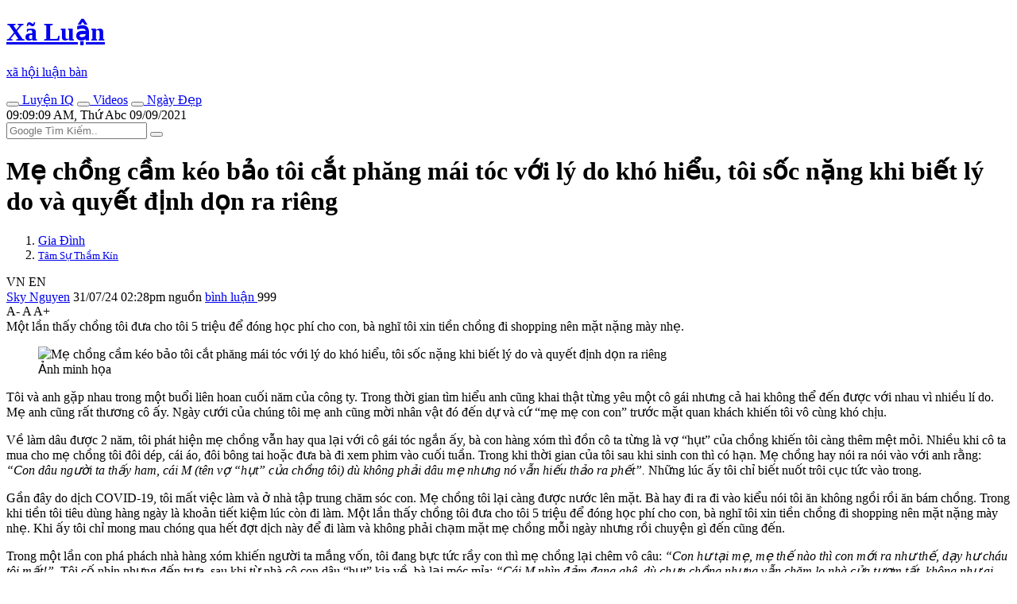

--- FILE ---
content_type: text/html; charset=UTF-8
request_url: https://www.xaluan.com/modules.php?name=News&file=article&sid=3693907
body_size: 10562
content:
<!DOCTYPE html>
<!--[if IE 8 ]><html class="ie ie8" lang="vi_VN"> <![endif]-->
<!--[if (gte IE 9)|!(IE)]><!-->
<html itemscope itemtype="http://schema.org/NewsArticle" itemid="https://www.xaluannews.com/modules.php?name=News&file=article&sid=3693907" xmlns="http://www.w3.org/1999/xhtml" xmlns:og="http://opengraphprotocol.org/schema/" xmlns:fb="http://www.facebook.com/2008/fbml" lang="vi_VN">
<!--<![endif]-->
<head prefix="og: http://ogp.me/ns# fb: http://ogp.me/ns/fb# article: http://ogp.me/ns/article#">
<meta name="viewport" content="width=device-width, initial-scale=1.0, minimum-scale=1.0, maximum-scale=5.0"/>
<meta charset="UTF-8"/>
<meta name="theme-color" content="#EA3328">
<meta http-equiv="audience" content="General">
<meta http-equiv="cache-control" content="public">
<meta http-equiv="x-dns-prefetch-control" content="on">
<meta http-equiv="X-UA-Compatible" content="IE=edge,chrome=1"/>
<meta name="rating" content="general">
<meta name="distribution" content="global">
<meta name="copyright" content="Copyright (c) by XALUAN Tin Nóng">
<meta name="generator" content="XALUAN Tin Nóng Copyright (c) 2006, News and Publisher">

<meta name="verify-v1" content="4oHIHdLOrcICwVRxw+USU+j8C4nSAlZp2KiQU6qH++o="/>
<link rel="alternate" type="application/rss+xml" title="News Feed" href="/Home.rss">
<link rel="manifest" href="/manifest.json">

<meta name="google-play-app" content="app-id=com.xaluanwww">
<link rel="android-touch-icon" href="/mobile/images/apple-touch-icon-precomposed.png"/>

<meta name="apple-itunes-app" content="app-id=452490912" />
<meta name="apple-mobile-web-app-capable" content="yes" />
<link rel="apple-touch-icon" href="/mobile/images/apple-touch-icon-precomposed.png" />
<link rel="apple-touch-icon-precomposed" href="/mobile/images/apple-touch-icon-precomposed.png"/>
<link rel="apple-touch-startup-image" href="/mobile/images/startup.jpg"/>
<link rel="shortcut icon" sizes="16x16" href="/favicon.ico" type="image/x-icon"/>
<link rel="icon" sizes="144x144" href="/xlnews/images/logos/x144.png" type="image/png"/>
<meta http-equiv="refresh" content="10800;url=/" />
<meta name="application-name" content="XãLuận News"/>
<meta name="msapplication-TileImage" content="/xlnews/images/logos/x144.png"/>
<meta name="msapplciation-starturl" content="https://www.xaluannews.com">
<meta name="msapplication-config" content="/mobile/images/wintiles/browserconfig.xml"/>

<meta property="fb:app_id" content="1658659817638345" />

<meta itemprop="author" name="author" content="XALUAN Tin Nóng">
<meta property="og:site_name" content="XALUAN Tin Nóng" itemprop="sourceOrganization" name="source" />

<meta name="robots" content="index, follow" />
<meta name="revisit-after" content="270 days" />
<meta name="keywords" content="Mẹ chồng cầm kéo bảo tôi cắt phăng mái tóc với lý do khó hiểu, tôi sốc nặng khi biết lý do và quyết định dọn ra riêng" />
<meta name="description" itemprop="description" property="og:description" content="Một lần thấy chồng tôi đưa cho tôi 5 triệu để đóng học phí cho con, bà nghĩ tôi xin tiền chồng đi shopping nên mặt nặng mày nhẹ." />
<meta name="pubdate" itemprop="datePublished" property="og:published_time" content="2024-07-31T01:28:28+00:00"/>
<meta itemprop="genre" name="medium" content="News" />
<meta itemprop="identifier" name="articleid" content="3693907" />
<meta itemprop="alternativeHeadline" name="hdl_p" content="Mẹ chồng cầm kéo bảo tôi cắt phăng mái tóc với lý do khó hiểu, tôi sốc nặng khi biết lý do và quyết định dọn ra riêng. Tâm Sự Thầm Kín" />
<meta itemprop="mainEntityOfPage" content="https://www.xaluannews.com/modules.php?name=News&file=article&sid=3693907" />
<meta itemprop="image" content="https://www.xaluannews.com/images/news/Image/2024/07/31/766a9e79c5f189.img.jpg"></meta> 
<meta itemprop="dateModified" content="2024-07-31T01:28:28+00:00" />	
<meta property="og:locale" content="vi_VN" />
<meta property="og:type" content="article" />
<meta property="og:title" content="Mẹ chồng cầm kéo bảo tôi cắt phăng mái tóc với lý do khó hiểu, tôi sốc nặng khi biết lý do và quyết định dọn ra riêng">
<meta property="og:image" name="xlarge" content="https://www.xaluannews.com/images/news/Image/2024/07/31/766a9e79c5f189.img.jpg" />
<meta property="og:url" itemprop="url" content="https://www.xaluannews.com/modules.php?name=News&file=article&sid=3693907" />
<meta property="article:publisher" content="https://www.facebook.com/102479877767483" />
<meta property="article:author" content="https://www.facebook.com/102479877767483" />
<meta property="article:section" content="Gia Đình">
<meta property="article:section2" content="Tâm Sự Thầm Kín">
<meta property="article:published_time" content="2024-07-31T01:28:28+00:00" />
<meta property="article:modified_time" content="2024-07-31T01:28:28+00:00" />
<link rel="shortlink" href="https://www.xaluannews.com/article/3693907/" />
<link rel="canonical" href="https://www.xaluannews.com/modules.php?name=News&file=article&sid=3693907" />
<title>Mẹ chồng cầm kéo bảo tôi cắt phăng mái tóc với lý do khó hiểu, tôi sốc nặng khi biết lý do và quyết định dọn ra riêng</title>

<script type="application/ld+json">{"@context": "https://schema.org",  "@type": "NewsArticle",  "mainEntityOfPage": {"@type": "WebPage", "@id": "https://www.xaluannews.com/modules.php?name=News&file=article&sid=3693907"}, 
	"headline":"Mẹ chồng cầm kéo bảo tôi cắt phăng mái tóc với lý do khó hiểu, tôi sốc nặng khi biết lý do và quyết định dọn ra riêng", "url":"https://www.xaluannews.com/modules.php?name=News&file=article&sid=3693907", 
	"image":{"@type":"ImageObject", "url":"https://www.xaluannews.com/images/news/Image/2024/07/31/766a9e79c5f189.img.jpg"},
	"dateCreated":"2024-07-31T01:28:28+00:00", "datePublished": "2024-07-31T01:28:28+00:00",  "dateModified": "2024-07-31T01:28:28+00:00",
	"author": {"@type": "Person", "name": "Sky Nguyễn"},
	"publisher": {"@type": "Organization", "name": "XALUAN Tin Nóng", "legalName" : "Xã Luận News", "url":"https://www.xaluannews.com", "foundingDate": "2006", "founders": [ { "@type": "Person", "name": "Ben NGUYEN" }],
    "logo": {"@type": "ImageObject", "url": "https://www.xaluannews.com/images/logo192x192.png"}},
	"description": "Một lần thấy chồng tôi đưa cho tôi 5 triệu để đóng học phí cho con, bà nghĩ tôi xin tiền chồng đi shopping nên mặt nặng mày nhẹ. "}
</script>

<link rel="dns-prefetch" href="https://www.google-analytics.com" crossorigin="anonymous">
<link rel="preconnect" href="https://fonts.googleapis.com" crossorigin>
<link rel="preconnect" href="https://fonts.gstatic.com" crossorigin>
<link rel="dns-prefetch" href="https://cdn.xaluannews.com" crossorigin="anonymous">
<link rel="preload" as="font" type="font/ttf" href="https://cdn.xaluannews.com/xlnews/css/fonts/fontawesome/fonts/Font-Awesome.ttf" crossorigin>
<link rel="preload" as="font" type="font/ttf" href="https://fonts.gstatic.com/s/robotoslab/v23/BngMUXZYTXPIvIBgJJSb6ufC5qW54A.woff2" crossorigin>
<link rel="preload" as="font" type="font/ttf" href="https://fonts.gstatic.com/s/robotoslab/v23/BngMUXZYTXPIvIBgJJSb6ufD5qW54A.woff2" crossorigin>
<link rel="preload" as="font" type="font/ttf" href="https://fonts.gstatic.com/s/robotoslab/v23/BngMUXZYTXPIvIBgJJSb6ufN5qU.woff2" crossorigin>
<link rel="stylesheet" type="text/css" href="https://cdn.xaluannews.com/xlnews/css/styles.bs.ws.min.04.css">
<script async src="https://www.googletagmanager.com/gtag/js?id=G-XYRDSY1783"></script>
<script>
	window.dataLayer = window.dataLayer || [];
	function gtag(){dataLayer.push(arguments);}
	gtag("js", new Date());
	gtag("config", "G-XYRDSY1783");
</script>

<script>var xlArticle = {sid:3693907, topicid:43, catid:10, aid:"Sky", time:"2024-07-31 14:28:28", counter:1179, type:0, media:0, censor:0, noads:false};
var sourcewlist = ""; var source_url = "[base64]";
</script>

<script>var noadspage=false;</script>
<script src="https://cdn.xaluannews.com/xlnews/js/jquery.bootstrap.main.js" id="jquerybootstrap"></script>
</head>
<body class="bg-white">
	<header class="xl-header-fixed col-sm-12 col-lg-2 float-left fixed-top">

		<!-- Start: Xl header logo  -->   
		<div class="xl-header-logo-row desktop-logo">
			<div class="header-logo font-logo">
				<a href="/">				
					<h1 class="text-logo font-weight-bold text-center m-0">Xã Luận</h1>
					<p class="slogan text-center font-weight-bold text-dark mb-0">xã hội luận bàn</p>
				</a>
			</div>
		</div><!-- End: Xl header logo  --> 

		<!-- Start: Header mobile  -->
		<div id="menu-header-mobi" class="xl-header-mobile">
			
		</div><script>menuHeaderMobi();</script><!-- End: Header mobile  -->	

		<!-- Start: Header main menu -->
		<div class="sidebar-main-menu h-100">
            <!-- Start: Category nav -->
			<nav id="menu-main-side" class="category-nav primary-nav overflow-auto h-100 pb-4">
				
            </nav><script>menuMainSide();</script><!-- End: Category nav -->
        </div><!-- End: Header main menu -->
	</header>

	<!-- Start: Xl Site header  -->  
	<div class="xl-site-header col-sm-12 col-lg-10 float-lg-right mb-3 clearfix border-info notranslate" translate="no">

        <!-- Start: Site ads header -->   
		<div class="section-ads row py-2 mt-5 mt-lg-0">
			<section class="text-center w-100 clearfix" id="adheader">

	<div id="sl_header" class="mx-auto ads-mw" style=""></div>
	<script> <!-- header ads article -->
	if(xlGad["header"] && isMobile){
	document.getElementById("sl_header").innerHTML = '<ins class="adsbygoogle" style="display:block; margin: 0 auto; min-height: 152px;" data-full-width-responsive="true" data-ad-format="' 
	+ xlGad["header_fomat"] + '" data-ad-client="' + xlGad["client"] + '" data-ad-slot="' + xlGad["header"] + '"></ins>';	
	(adsbygoogle = window.adsbygoogle || []).push({ });
	}
	</script>
	    	</section>
		</div><!-- End: Site ads header -->   
        
        <!-- Start: Xl header content  -->   
		<div class="xl-header-content d-flex py-2">

            <!-- Start: Top new host -->
        	<div class="top-new-host flex-grow-1 d-lg-flex">
        		<div class="menu-horizontal d-flex justify-content-center text-uppercase font-weight-bold">
            		<a href="/pages.php?p=game" class="link-term float-left mr-3" data-tooltip="on" title="Chơi game rèn trí não!"><button aria-label="IQ Games" class="btn btn-light btn-circle rounded-circle mr-1"><i class="fas fa-user-graduate text-danger"></i></button>
					 Luyện IQ</a>
            		<a href="/pages.php?p=vid" class="link-term float-left mr-3" data-tooltip="on" title="Những videos clip hay nhất hôm nay"><button aria-label="Popular Videos" class="btn btn-light btn-circle rounded-circle mr-1"><i class="fas fa-video text-info"></i></button>
					 Videos</a>
            		<a href="#xl-modaldate" class="link-term float-left mr-3" id="xl-modaldate" data-toggle="modal" data-target="#modalTemplate" data-tooltip="on" title="Lịch Âm, Tìm ngày đẹp, Ngày lễ, Giờ đẹp"><button aria-label="Lunar Calendar" class="btn btn-light btn-circle rounded-circle mr-1"><i class="fas fa-calendar-alt text-success"></i></button>
					 Ngày Đẹp</a>
            	</div>
        	</div><!-- End: Top new host -->

            <!-- Start: Xl header right  -->    
            <div class="xl-header-right d-none d-lg-flex">
            	<div class="xl-today float-left d-none d-xl-block">
            		<i class="fas fa-alarm"></i><div id="XlClock" class="XlClock">09:09:09 AM, Thứ Abc 09/09/2021</div>
            	</div>

            	<div class="xl-search-form float-right of-hidden" itemscope itemtype="http://schema.org/WebSite">
					<meta itemprop="url" content="https://www.xaluannews.com"/>					
					<form itemprop="potentialAction" itemscope itemtype="http://schema.org/SearchAction" action="/search.php" target="_blank" style="height: 100%;">
						<meta itemprop="target" content="https://www.xaluannews.com/search.php?q={q}"/>
						<input type="hidden" value="010476972283472804637:tnoe_pa9f4e" name="cx"> 
						<input type="hidden" value="UTF-8" name="ie">
						<input type="hidden" value="FORID:10" name="cof">
						<input itemprop="query-input" type="text" placeholder="Google Tìm Kiếm.." name="q" required>
						<button class="bt-search" type="submit" name="sa"><i class="fas fa-search"></i></button>
					</form>
				</div>
            </div><!-- End: Xlheader right  -->   
		</div><!-- End: Xl header content  -->   
        
        <!-- Start: weather new  -->    
		<div id="menu-header-weather" class="xl-weather-new float-left mt-1 border-info">
			
		</div><script>menuHeaderWeather();</script><!-- End: weather new  -->
	</div><!-- End: Xl Site header  --> 

	<section id="alertmessage" class="alertmessage col-sm-12 col-lg-10 float-lg-right clearfix"></section>
	
	<!-- Start: Xl main wrapper  -->  
    <div class="xl-main-wrapper col-sm-12 col-lg-10 float-right">
        
        <!-- Start: Xl main content  -->  
    	<div class="main-content row" id="mainContent">
		
			<!-- Start: xl big module main -->
    		<div class="xl-block-main col-12 col-lg xl-lg-w70 clearfix">
                <!-- Start: Post entry title -->	
				<h1 class="entry-title mb-3 clearfix" itemprop="headline">Mẹ chồng cầm kéo bảo tôi cắt phăng mái tóc với lý do khó hiểu, tôi sốc nặng khi biết lý do và quyết định dọn ra riêng</h1><!-- End: Post entry title -->	
				
				
                <!--Start: Breadcrumb -->
				<nav aria-label="breadcrumb" class="clearfix pb-2 row align-items-end">
				  <ol class="breadcrumb bg-none py-0 my-0 pr-0 col-10 col-md-6">
					<li class="breadcrumb-item"><a href="/modules.php?name=News&file=category&catid=10" class="text-uppercase font-weight-bold">Gia Đình</a></li>
					<li class="breadcrumb-item" aria-current="page"><small><a href="/modules.php?name=News&file=topic&topicid=43" class="text-uppercase font-weight-bold">Tâm Sự Thầm Kín</a></small></li>
				  </ol>
				  <div id="google_translate_toggle" class="py-0 my-0 pl-0 col-2 col-md-6 text-right font-weight-bold text-secondary" style="cursor: pointer;"><span class="xl-xs-dnone">VN </span><i class="fas fa-headphones"> </i><span> EN </span></div>
				  
				</nav><!--End: Breadcrumb -->
				
                <!-- Start: Details meta -->	 
                <div class="details-meta py-2 border-top border-bottom w-100 mb-3 clearfix">
                    <!-- Start: Meta left -->	
					<div class="meta-left float-left">
						<span class="xl-xs-dnone">
							<i class="fas fa-user-graduate mx-1"></i><a href="#author/Sky">Sky Nguyen</a> 
						</span>
						<i class="fas fa-pen-alt mx-1"></i>
						<time datetime="2024-07-31T01:28:28+00:00" class="mr-2">31/07/24 02:28pm </time>
						<!--googleoff: index-->
						<span class="source xl-xs-dnone"><span style="" class="sourcewlist pr-2 text-lowercase"><i class="fas fa-link"></i> nguồn</span></span>
						<a href="javascript:$('html,body').animate({scrollTop: $('#xlcomments_gr').offset().top},'medium');" class="comment xl-xs-dnone">
							<i class="fas fa-facebook-official text-primary"></i> 
							<!-- <span class="fb-comments-count soccial_act" data-href="https://www.xaluannews.com/modules.php?name=News&file=article&sid=3693907">..</span>-->
							bình luận
						</a><!--googleon: index-->
						<i class="fas fa-book-reader ml-1 text-info"></i> <span id="onlinecounter" class="btn badge badge-pill badge-warning">999</span>
					</div><!-- End: Meta left -->		

                    <!-- End: Post font size -->	
					<div class="post-font-size float-right">
						<span class="jfontsize-button font-weight-bold" id="jfontsize-minus" style="cursor: pointer;">A-</span>
						<span class="jfontsize-button font-weight-bold" id="jfontsize-default" style="cursor: pointer;">A </span>
						<span class="jfontsize-button font-weight-bold" id="jfontsize-plus" style="cursor: pointer;">A+</span>
					</div><!-- End: Post font size-->	
				</div><!-- End: Details meta -->
					
				<!-- Start: xl rw -->	 
				<div class="xl-rw-post jfontsizect clearfix" itemprop="articleBody">

					<!-- Start: Home-text -->
					<div class="xl-home-text text-justify mb-4 one-letter-info" id="home-text">
                        Một lần thấy chồng tôi đưa cho tôi 5 triệu để đóng học phí cho con, bà nghĩ tôi xin tiền chồng đi shopping nên mặt nặng mày nhẹ.
					</div><!-- End: Home-text -->
					
					<!-- Start: Home-image -->
					<figure class="figure d-block text-center" id="home-image">
			<img src="https://cdn.xaluannews.com/images/news/Image/2024/07/31/766a9e79c5f189.img.jpg" class="figure-img img-fluid mb-2" alt="Mẹ chồng cầm kéo bảo tôi cắt phăng mái tóc với lý do khó hiểu, tôi sốc nặng khi biết lý do và quyết định dọn ra riêng" width="600" height="450" loading="lazy" id="home-img">
			<figcaption class="figure-caption text-dark"><i class="fas fa-camera"></i> Ảnh minh họa</figcaption>
		</figure><!-- End: Home-image -->
					
					<section class="section-ads row clearfix mb-3" id="adarticle_underimg">
						<div class="text-center mx-auto w-100">

	<div id="sl_underimg" class="mx-auto mb-3 ads-mw" style=""></div>  
	<script> <!-- Responsive under img underimg --> 
	if(xlGad["underimg"]){
	document.getElementById("sl_underimg").innerHTML = '<ins class="adsbygoogle" style="display:block" data-ad-format="auto" data-ad-client="' 
		  + xlGad["client"] + '" data-ad-slot="' + xlGad["underimg"] + '"></ins>';	
	(adsbygoogle = window.adsbygoogle || []).push({ });
	}
	</script>
						</div>
					</section>

										
					<!-- Start: Body-text -->
					<div class="xl-body-text" id="body-text">
						<p>Tôi và anh gặp nhau trong một buổi liên hoan cuối năm của công ty. Trong thời gian tìm hiểu anh cũng khai thật từng yêu một cô gái nhưng cả hai không thể đến được với nhau vì nhiều lí do. Mẹ anh cũng rất thương cô ấy. Ngày cưới của chúng tôi mẹ anh cũng mời nhân vật đó đến dự và cứ “mẹ mẹ con con” trước mặt quan khách khiến tôi vô cùng khó chịu. </p>
<p>Về làm dâu được 2 năm, tôi phát hiện mẹ chồng vẫn hay qua lại với cô gái tóc ngắn ấy, bà con hàng xóm thì đồn cô ta từng là vợ “hụt” của chồng khiến tôi càng thêm mệt mỏi. Nhiều khi cô ta mua cho mẹ chồng tôi đôi dép, cái áo, đôi bông tai hoặc đưa bà đi xem phim vào cuối tuần. Trong khi thời gian của tôi sau khi sinh con thì có hạn. Mẹ chồng hay nói ra nói vào với anh rằng: <i>“Con dâu người ta thấy ham, cái M (tên vợ “hụt” của chồng tôi) dù không phải dâu mẹ nhưng nó vẫn hiếu thảo ra phết”.</i> Những lúc ấy tôi chỉ biết nuốt trôi cục tức vào trong.</p>
<p>Gần đây do dịch COVID-19, tôi mất việc làm và ở nhà tập trung chăm sóc con. Mẹ chồng tôi lại càng được nước lên mặt. Bà hay đi ra đi vào kiểu nói tôi ăn không ngồi rồi ăn bám chồng. Trong khi tiền tôi tiêu dùng hàng ngày là khoản tiết kiệm lúc còn đi làm. Một lần thấy chồng tôi đưa cho tôi 5 triệu để đóng học phí cho con, bà nghĩ tôi xin tiền chồng đi shopping nên mặt nặng mày nhẹ. Khi ấy tôi chỉ mong mau chóng qua hết đợt dịch này để đi làm và không phải chạm mặt mẹ chồng mỗi ngày nhưng rồi chuyện gì đến cũng đến.</p>
<p>Trong một lần con phá phách nhà hàng xóm khiến người ta mắng vốn, tôi đang bực tức rầy con thì mẹ chồng lại chêm vô câu: <i>“Con hư tại mẹ, mẹ thế nào thì con mới ra như thế, dạy hư cháu tôi mất!”.</i> Tôi cố nhịn nhưng đến trưa, sau khi từ nhà cô con dâu “hụt” kia về, bà lại móc mỉa: <i>“Cái M nhìn đảm đang ghê, dù chưa chồng nhưng vẫn chăm lo nhà cửa tươm tất, không như ai kia, chắc ba mẹ không biết dạy cách làm dâu”.</i> Lúc này, khi nghe chạm đến ba mẹ ruột tôi đã lên tiếng: <i>“Mẹ có nói gì về con cũng được nhưng mong mẹ đừng xúc phạm gia đình con”.</i> Ngay lập tức bà ta vào trong bếp cầm cây kéo chỉ thẳng vào mặt tôi nói: <i>“Từ ngày cô về làm dâu là tôi đã không ưa rồi, tóc tai dài lượt thượt. Tôi chỉ thích con dâu để tóc ngắn như cái M, nhìn gọn gàng sạch sẽ. Cô cắt mái tóc ấy đi chứ tôi ngứa mắt lắm. Nay cô còn dám cãi lại tôi nữa à”.</i></p><section class="section-ads row clearfix mb-3" id="adinarticle">
	<div id="sl_inarticle" class="mx-auto w-100 ads-mw" style=""></div>
	<script><!-- Native in article -->
	if(xlGad["in_Marticle"]){
	document.getElementById("sl_inarticle").innerHTML = '<ins class="adsbygoogle" style="display:block; text-align:center;" data-ad-format="auto" data-ad-layout="in-article" data-ad-client="' 
		  + xlGad["client"] + '" data-ad-slot="' + xlGad["in_Marticle"] + '"></ins>';
	(adsbygoogle = window.adsbygoogle || []).push({ });
	}
	</script>
	</section>
<p>Tôi chưng hửng vì mẹ chồng vừa mắng vừa mang mái tóc của tôi ra nhận xét dù nó chẳng hề liên gì quan đến câu chuyện của bà đang đề cập. Lúc này tôi mới nhận ra kiểu tóc của bà và cô vợ “hụt” của chồng tôi giống nhau đến 80%. Chiều lòng mẹ chồng, ngay hôm sau tôi đã ra tiệm cắt đi mái tóc dài chăm sóc từ năm 1‌8 tuổ‌i. Tôi tiếc đứt ruột. Nhưng rồi đâu lại vào đấy, bà vẫn kiếm cớ để gây chuyện và lúc nào cũng cái M, cái M là nhất. </p>
<p>Dù anh không còn tình cảm gì với cô gái tóc ngắn kia nhưng việc mẹ chồng cứ cố tình chăm chọc vào đời sống cá nhân của tôi khiến không khí gia đình lúc nào cũng căng thẳng. Mái tóc cũng chỉ là cái cớ và dù tôi có thay đổi thế nào cũng không hợp nhãn mẹ chồng. Tâm sự cho anh nghe thì chồng tôi bảo thôi ráng chịu đựng, anh cố gắng làm thêm vài năm nữa rồi vợ chồng mình ra riêng.</p>
<p>Liệu tôi có thể sống chung với mẹ chồng khi tính cách bà ngày càng quá đáng hơn trước. Tôi phải làm thế nào khi hôm qua cô con dâu “hụt” của bà lại tiếp tục sang tỉ tê gì đó khiến bà cằn nhằn tôi trong suốt buổi cơm tối? Phải chịu đến bao giờ?</p>
					</div><!-- End: Body-text -->
					
					<!-- Start: Article Source -->
					<div class="article-source flex-s-s mb-2">
						<span class="f1-s-12 mr-2"><a class="text-dark" href="//www.xaluan.com/modules.php?name=News&file=article&sid=3693907">Nguồn Tin:</a></span> <!--googleoff: index--><span style="" class="sourcewlist text-lowercase"></span>
						<div id="xllike2" class="fb-like float-right" data-href="" data-width="120" data-layout="button_count" data-action="like" data-size="large" data-share="false"></div><!--googleon: index-->
					</div><!-- End: Article Source -->     
				</div>  

				<section class="section-ads row clearfix mb-3"id="adarticle_end">
					<div class="text-center mx-auto w-100">

	<div id="sl_endart" class="mx-auto w-100 ads-mw" style="display:block;"></div> 
	<script> <!-- Reponsive mobile horizontal midle article endart -->
	if(xlGad["endart"]){
	document.getElementById("sl_endart").innerHTML = '<ins class="adsbygoogle" style="display:block;" data-ad-format="auto" data-ad-client="' 
		  + xlGad["client"] + '" data-ad-slot="' + xlGad["endart"] + '"></ins>';	
	(adsbygoogle = window.adsbygoogle || []).push({ });
	}
	</script>
					</div>
				</section>

				
				<!-- Start: Like share bottom -->	
				<div class="details-meta clearfix w-100 mb-4" id="nav-like-share">
					<!--A2HS-button-->
					<!--NAV-button-group-->
				</div><!-- End: Like share bottom -->
				
				<!-- Start: Posts same topic -->
				<div class="xl-related-news-post w-100 mb-2 clearfix hover-text-info">
					<div class="header-title position-relative mb-3 text-uppercase text-center text-md-left">
						<a class="position-relative bg-white px-1 pl-md-0 pr-md-3 text-info" href="/modules.php?name=News&file=topic&topicid=43">MỚI: Tâm Sự Thầm Kín</a>
					</div>

					<div class="row" id="pass-articles-list">
						 <!-- Start: post item-->	
					    <article class="post-item col-sm-6 mb-2 xl-has-img">
					    	<a href="/modules.php?name=News&file=article&sid=3693865" class="d-block h-100">
								<figure class="w-img100 float-right ml-3 mr-0 float-sm-left ml-sm-0 mr-sm-3 mb-1 ripple">
									<span class="post-thumbnail d-block overflow-hidden position-relative">
										<img loading="lazy" class="lazyload" data-src="https://cdn.xaluannews.com/images/news/Image/2024/07/31/small_266a995965d3b2.img.jpg" src="/xlnews/images/1x1.png">
									</span>
								</figure>
								
								<h5 class="post-title mb-2 xl-text-cut3">
									Tôi rất ân hận vì dồn hết tiền tích góp để xây nhà trên đất của bố mẹ chồng
								</h5>
							</a>	
					    </article><!-- End: post item--><!-- Start: post item-->	
					    <article class="post-item col-sm-6 mb-2 xl-has-img">
					    	<a href="/modules.php?name=News&file=article&sid=3693861" class="d-block h-100">
								<figure class="w-img100 float-right ml-3 mr-0 float-sm-left ml-sm-0 mr-sm-3 mb-1 ripple">
									<span class="post-thumbnail d-block overflow-hidden position-relative">
										<img loading="lazy" class="lazyload" data-src="https://cdn.xaluannews.com/images/news/Image/2024/07/31/small_866a99107e40ae.img.jpg" src="/xlnews/images/1x1.png">
									</span>
								</figure>
								
								<h5 class="post-title mb-2 xl-text-cut3">
									Gửi mẹ ruột 200 triệu, khi tôi ngỏ ý xin lại, bà ấp úng hồi lâu rồi chỉ đem ra được 1/4 số tiền trên
								</h5>
							</a>	
					    </article><!-- End: post item--><!-- Start: post item-->	
					    <article class="post-item col-sm-6 mb-2 xl-has-img">
					    	<a href="/modules.php?name=News&file=article&sid=3693860" class="d-block h-100">
								<figure class="w-img100 float-right ml-3 mr-0 float-sm-left ml-sm-0 mr-sm-3 mb-1 ripple">
									<span class="post-thumbnail d-block overflow-hidden position-relative">
										<img loading="lazy" class="lazyload" data-src="https://cdn.xaluannews.com/images/news/Image/2024/07/31/small_666a990b0acd7e.img.jpg" src="/xlnews/images/1x1.png">
									</span>
								</figure>
								
								<h5 class="post-title mb-2 xl-text-cut3">
									Bạn gái kém 14 tuổi của anh trai khiến tôi và mẹ ngán ngẩm
								</h5>
							</a>	
					    </article><!-- End: post item--><!-- Start: post item-->	
					    <article class="post-item col-sm-6 mb-2 xl-has-img">
					    	<a href="/modules.php?name=News&file=article&sid=3693844" class="d-block h-100" id="navnextpostUrl">
								<figure class="w-img100 float-right ml-3 mr-0 float-sm-left ml-sm-0 mr-sm-3 mb-1 ripple">
									<span class="post-thumbnail d-block overflow-hidden position-relative">
										<img loading="lazy" class="lazyload" data-src="https://cdn.xaluannews.com/images/news/Image/2024/07/30/small_166a8a14373c65.img.jpg" src="/xlnews/images/1x1.png">
									</span>
								</figure>
								
								<h5 class="post-title mb-2 xl-text-cut3">
									Uống say không thấy đường về phòng, tôi đi nhầm lên giường của cậu bạn thân, sáng hôm sau nằm trong vòng tay rắn chắc mà ngỡ ngàng
								</h5>
							</a>	
					    </article><!-- End: post item-->					</div>
				</div><!-- End: Posts same topic -->

				<!-- Start: Leave a comment -->
				<div id="xlcomments_gr" class="leave-comment w-100 mb-3 clearfix">
					<div class="pb-3">
						<button type="button" aria-label="Send Smg" class="btn btn-primary btn-sm float-right ml-1" style="font-size: 75%;font-weight: bold;" onclick="sendMessenger(window.location.href);"><i class="fas fa-comment text-white"></i> Gửi Msg</button> 
						<div id="xllike" class="fb-like float-right" data-href="" data-width="160" data-layout="button_count" data-action="like" data-size="large" data-share="true"></div>
					</div>
										<div id="xlcomments" class="fb-comments w-100" data-href="https://xaluan.com/modules.php?name=News&file=article&sid=3693907" data-width="100%" data-numposts="5"></div>
									</div><!-- End: Leave a comment -->
				
				<section class="section-ads row clearfix mb-3" id="adarticle_footer">
					<div class="text-center mx-auto w-100">

	<div id="sl_footart" class="mx-auto w-100 ads-mw" style=""></div>
	<script> <!-- Resonsive mobile bottom footart -->
	if(xlGad["footart"]){
	document.getElementById("sl_footart").innerHTML = '<ins class="adsbygoogle" style="display:block;" data-ad-format="auto" data-ad-client="' 
		  + xlGad["client"] + '" data-ad-slot="' + xlGad["footart"] + '"></ins>';	
	(adsbygoogle = window.adsbygoogle || []).push({ });
	}
	</script>
					</div>
				</section>

				<!-- Start: Posts same category -->
				<div class="posts-same-category clearfix w-100 mb-3 hover-text-info">

					<div class="header-title position-relative mb-3 mt-4 text-uppercase text-center text-md-left">
						<a class="position-relative bg-white px-1 pl-md-0 pr-md-3 text-info" href="/modules.php?name=News&file=category&catid=10">
						HOT: Gia Đình : 31/07/2024</a>
					</div>
					<!-- Start: category post -->  
					<div class="category-post mb-3 row">
					<!-- Start: first category post -->  
							
							<!-- Start: post item-->	
						    <article class="post-item col-6 col-sm-3 mb-3">
						    	<a href="/modules.php?name=News&file=article&sid=3693864" class="d-table h-100">
									<figure class="post-thumbnail overflow-hidden position-relative mb-3 ripple">
										<img loading="lazy" class="lazyload" data-src="https://cdn.xaluannews.com/images/news/Image/2024/07/31/small_166a9923bdcf00.img.jpg">
									</figure>
									<h5 class="post-title"> 
										Chàng rể băn khoăn có nên xây nhà trên đất của bố mẹ vợ cho?
									</h5>
								</a>	
	                        </article><!-- End: post item-->
	
							<!-- Start: post item-->	
						    <article class="post-item col-6 col-sm-3 mb-3">
						    	<a href="/modules.php?name=News&file=article&sid=3693895" class="d-table h-100">
									<figure class="post-thumbnail overflow-hidden position-relative mb-3 ripple">
										<img loading="lazy" class="lazyload" data-src="https://cdn.xaluannews.com/images/news/Image/2024/07/31/small_966a9e5513dc98.img.jpg">
									</figure>
									<h5 class="post-title"> 
										Phụ nữ uống cà phê mỗi ngày có tốt không?
									</h5>
								</a>	
	                        </article><!-- End: post item-->
						</div><!-- End: category post -->     
				</div><!-- End: Posts same category --> 

    		</div><!-- End: xl big module main -->

			<!-- Start: Module sidebar -->
			<div class="xl-module-sidebar col-12 col-lg-auto xl-lg-w30 h-auto">

				<!-- Start: xl ads fixed -->
				<section class="section-ads mb-2" id="adright_fixed">
					<div class="text-center mx-auto ads-aside-300 clearfix">

	<div id="sl_adright_fixed" class="text-center mx-auto ads-m-dnone bg-light " style="display:block; width:300px; height:600px;"></div>
	<script>
	if(xlGad["adright_fixed"] && !isMobile){
		document.getElementById("sl_adright_fixed").innerHTML = '<ins class="ads-m-dnone mx-auto adsbygoogle" style="display:inline-block;width:300px;height:600px" data-ad-client="' 
			+ xlGad["client"] + '" data-ad-slot="' + xlGad["adright_fixed"] + '"></ins>';
		(adsbygoogle = window.adsbygoogle || []).push({ });
	}
	</script>
						</div>
				</section><!-- End: xl ads fixed -->

				<!-- Start: xl ads sticky -->
				<div class="xl-sidebar-fixed mb-3">
					<div class="header-title position-relative text-uppercase mb-2 text-info">
						<span class="position-relative font-weight-bold bg-white pr-3">Video và Bài nổi bật</span>
					</div>
					
					<section class="section-ads" id="adright_sticky">
						<div class="text-center clearfix ads-aside-300">
<!--VIDS POPULAR
<div id="vidpopular" class="bg-light" style="height:300px;">
	<div id="random2dayvideo" class="text-center h-100" style="">
		<div class="spinner-border text-white my-5" role="status">
		  <span class="sr-only">Loading...</span>
		</div><center>Loading video hay nhất..</center>
	</div>
</div>--><!--/VIDS POPULAR-->
 
	<div id="sl_match_sm" class="my-2" style="display:block; height:300px;"></div>
	<script>
	if(xlGad["articleMatch"]){
		document.getElementById("sl_match_sm").innerHTML = 
			'<ins class="adsbygoogle" style="display:block;" data-ad-client="' 
			+ xlGad["client"] + '" data-ad-slot="' + xlGad["articleMatch"] + '" data-ad-format="autorelaxed" data-matched-content-rows-num="3" data-matched-content-columns-num="1" data-matched-content-ui-type="image_sidebyside"></ins>';
		(adsbygoogle = window.adsbygoogle || []).push({ });
	}
	</script>
						</div>
					</section>
				</div><!-- End: xl ads sticky -->

			</div><!-- End: Module sidebar -->
			
		</div><!-- End: Xl main content  -->
	</div><!-- End: Xl main wrapper  -->  



	<!-- Start: Ads end page -->
	<div class="col-sm-12 col-lg-10 float-right">
		<section class="section-ads row py-2 text-center" id="adendpage">
						</section>
	</div><!-- End: Ads end page -->
	
	<!-- Start: Footer -->
	<footer id="footer" class="col-sm-12 col-lg-10 mb-5 float-right">
	</footer><script>menuFooter();</script><!-- End: Footer -->
	
	<!-- Start: Button show menu -->
	<div class="btn-menu-bottom" id="menu-main">
		<span class="fas fa-bars btn-menu-symbol"></span>
	</div><!-- End: Button show menu -->

	<!--Start: Social share -->
	<div class="btn-social-share bg-primary" id="menu-share">
		<span class="fas fa-podcast btn-menu-symbol"></span>
	</div><!--End: Social share -->
	
	<!--Start: Back to last page -->
	<div class="btn-back-to-last d-none" id="menu-goback">
		<span class="fas fa-arrow-circle-left btn-menu-symbol" id="menu-goback-icon"></span>
	</div><!--End: Back last page -->

	<!--Start: Back to top -->
	<div class="btn-back-to-top" id="menu-gotop">
		<span class="fas fa-arrow-circle-down btn-menu-symbol" id="menu-gotop-icon"></span>
	</div><!--End: Back to top -->

	<!--Start: foot script-->
	<section id="scriptholder">

		<!--<script type="text/javascript" src="https://cdn.xaluannews.com/js/xlanalytics.js" async></script>-->
		<!--No Ads and Vid for Bots or offf host video-->
<!--crawler-->	
	</section><!--End: foot script-->
	
<script defer src="https://static.cloudflareinsights.com/beacon.min.js/vcd15cbe7772f49c399c6a5babf22c1241717689176015" integrity="sha512-ZpsOmlRQV6y907TI0dKBHq9Md29nnaEIPlkf84rnaERnq6zvWvPUqr2ft8M1aS28oN72PdrCzSjY4U6VaAw1EQ==" data-cf-beacon='{"version":"2024.11.0","token":"64be300e2c1e4af7a2c2e1babe846272","r":1,"server_timing":{"name":{"cfCacheStatus":true,"cfEdge":true,"cfExtPri":true,"cfL4":true,"cfOrigin":true,"cfSpeedBrain":true},"location_startswith":null}}' crossorigin="anonymous"></script>
</body>
</html>
<!-- page created in 0.51 giây--><!--cached at:25 12 2025 14:35:46 about 3456000 seconds, as 960 hours for: /modules.php?name=News&file=article&sid=3693907--><!-- Now qc full: 0 ; max load: 10 ; curentload: 3.26 -->